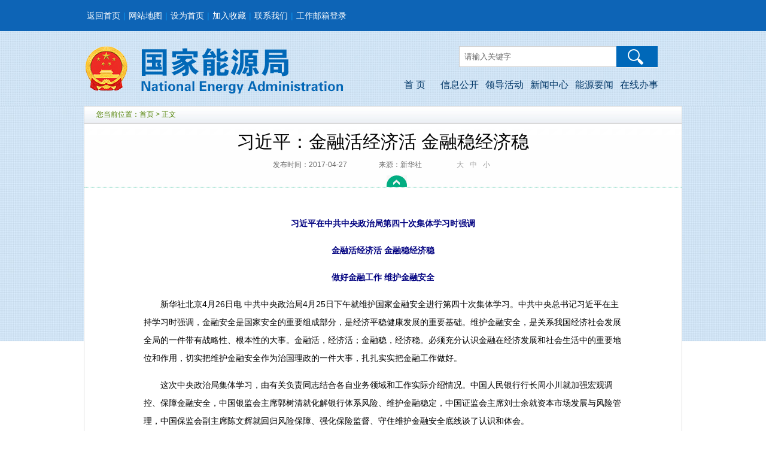

--- FILE ---
content_type: text/html
request_url: http://www.nea.gov.cn/2017-04/27/c_136239570.htm
body_size: 5214
content:
<!DOCTYPE html PUBLIC "-//W3C//DTD XHTML 1.0 Transitional//EN" "http://www.w3.org/TR/xhtml1/DTD/xhtml1-transitional.dtd">
<html xmlns="http://www.w3.org/1999/xhtml">
<head>
<meta http-equiv="Content-Type" content="text/html; charset=utf-8" /><meta name="publishid" content="136239570.11.1002.0"/><meta name="source" content="新华社"/><meta name="pageid" content="11200.1157.0.0.1117575.0.0.0.0.0.111523.136239570"/>
<meta name="SiteName" content="国家能源局" />
<meta name="SiteDomain" content="www.nea.gov.cn" />
<meta name="SiteIDCode" content="bm62000002号" />
<meta name="ArticleTitle" content="习近平：金融活经济活 金融稳经济稳" />
<meta name="PubDate" content="2017-04-27 10:18:13" />
<meta name="ContentSource" content="新华社" />
<meta name="description" content="国家能源网" />
<meta name="keywords" content="国家能源网" />
<script src="http://www.xinhuanet.com/global/js/pageCore.js"></script>
<title>
习近平：金融活经济活 金融稳经济稳---国家能源局
</title>
<link href="http://www.nea.gov.cn/static/default/css/public/master_nyj_v1.0.css" rel="stylesheet" type="text/css" />
<link href="http://www.nea.gov.cn/static/default/css/article.css" rel="stylesheet" type="text/css" />
<link href="http://www.nea.gov.cn/2015nyj/xinban/topbase.css" rel="stylesheet" />
<script src="http://www.nea.gov.cn/static/default/js/public/jquery-1.9.1.min.js" type="text/javascript"></script>
<script language="javascript">
$(document).ready(function(){　

var lefttmp = new Image();
lefttmp.src= "http://www.xinhuanet.com/photo/static/arr_left.cur";
var righttmp = new Image();
righttmp.src= "http://www.xinhuanet.com/photo/static/arr_right.cur";
leng = $("a",$("#div_currpage")).length;
	
if(leng!=0)
//curr里有a标签==稿件不止一页
	{

		//看一共有多少个a标签
		leng = leng -1;
		var nextLin  = $("a",$("#div_currpage"))[leng].href;//对于多页的情况，取得下一页的地址
		var oneword = location.href+"#";
		if(nextLin==oneword)
		{
		leng = leng -1;
		nextLin  = $("a",$("#div_currpage"))[leng].href;
		}
		var currurl = location.href;//当前页链接地址<meta http-equiv="expires" content="Sunday 26 October 2011 01:00 GMT" /> 
				
		var underpd = currurl.substring(currurl.indexOf("c_")+2,currurl.indexOf(".htm"));	
		if (underpd.indexOf("_")==-1)
			{

			prevLink = location.href;//如果是文章首页，则左键仍是替换到本页面
			nextLink = $("a",$("#div_currpage"))[0].href;      //下一页的赋值
			setTimeout("window.opener=null;window.location.href='"+nextLink+"'",60000);//30秒跳转到下一页
		}

	else
		//是末页，http://news.xinhuanet.com/photo/2011-08/06/c_121822530.htm
		{
			//当前页分页号判断
			var currnum = currurl.indexOf(".htm");//链接中第一次出现.htm的位置
			var underlineindex = currurl.lastIndexOf("_")+1; //下划线甄别标识，第一页则不是下划线
			//下一页的分页号
			var nextnum = nextLin.indexOf(".htm");//链接中第一次出现.htm的位置
			var underlinenext = nextLin.lastIndexOf("_")+1; //下划线甄别标识，第一页则不是下划线
			var undernum = nextLin.substr(nextLin.indexOf("c_")).split("_").length-1;
			
			var temp = currurl.substring(underlineindex,currnum);//当前页的分页号
			var nexttemp = 	nextLin.substring(underlinenext,nextnum);//最后a标签的分页号
			var boolx = parseInt(temp,10)>parseInt(nexttemp,10);
			
			if((boolx)||(undernum==1))//末页

					{
					
						if($("img",$("a",$("#content"))).length==0)//没有带链接的图片
			
							{
								prevLink = nextLin;
									if(undernum==1)
									{
										nextLink = nextLin;
									}
									else
									{
										nextLink = prevLink.substr(0,(prevLink.lastIndexOf("_")))+".htm";
									}
								setTimeout("window.opener=null;window.location.href='"+nextLink+"'",60000);//30秒跳转到下一页
							}
			
						else//末页正文图片有链接
							{
								prevLink = nextLin;
								nextLink = $("a",$("#content"))[0].href;//把正文第一个带链接的链接地址赋给下一页
							}

					}

				else//不是末页
					{

							prevLink = $("a",$("#div_currpage"))[0].href;//把正文第一个带链接的链接地址赋给下一页
							nextLink = nextLin;//把正文最后一个带链接的链接地址赋给下一页
					}

		}
	}
else
//只有一页
	{
		prevLink = location.href;
		nextLink = location.href;
	}

document.onkeydown = pageEvent;
  function pageEvent(evt) {
    evt = evt || window.event;
    var key = evt.which || evt.keyCode;
    if (key == 37) location = prevLink;
    if (key == 39) location = nextLink;
  };
		
		var lefturl		= prevLink;
		var righturl	= nextLink;
		var imgurl		= righturl;

			$("#content img").each(function(){ 
				var width = $(this).width();
				var thisImage=$(this); 
				//alert("01");
				$(thisImage)[0].onmousemove=function(){
					
					if(event.offsetX<width/2){
					
						this.style.cursor	= 'url('+lefttmp.src+'),auto';
						imgurl				= lefturl;
					}
					
					else{
					
						this.style.cursor	= 'url('+righttmp.src+'),auto';
						imgurl				= righturl;
					}
					
	                                                }
	               
				$(thisImage)[0].onmouseup=function(){
					top.location=imgurl;
	
				}   
             });
　　　　
　　	});
</script>
</head>
<body>
<script src="http://www.nea.gov.cn/2015nyj/xinban/topnav.js" type="text/javascript"></script>
<div class="main-colum">
<div class="now-site">您当前位置：<a href="http://www.nea.gov.cn/" target="_blank">首页</a> > 正文</div>
<div class="channel-page">
<div class="article-title">
<div class="hr_10"></div>
<div class="titles">
习近平：金融活经济活 金融稳经济稳
</div>
<div class="hr_10"></div>
<span class="times">
发布时间：2017-04-27
</span>
<span class="author">
来源：新华社
</span>
<span class="switchsize"><b class="bigger">大</b><b class="medium">中</b><b class="smaller">小</b></span>
<div class="arrow"></div>
</div>
<div class="article-box">
<div class="hr_10"></div>
<div class="hr_10"></div>
<div class="hr_10"></div>
<div class="article-content">
<table width="100%" border="0" cellspacing="0" cellpadding="0">
<tr>
<td align="left" valign="top">
<p style="TEXT-ALIGN: center" align="center"><strong><font color="navy">习近平在中共中央政治局第四十次集体学习时强调</font></strong></p>
<p style="TEXT-ALIGN: center; COLOR: navy" align="center"><strong><font color="navy">金融活经济活 金融稳经济稳</font></strong></p>
<p style="TEXT-ALIGN: center" align="center"><strong><font color="navy">做好金融工作 维护金融安全</font></strong></p>
<p>　　新华社北京4月26日电 中共中央政治局4月25日下午就维护国家金融安全进行第四十次集体学习。中共中央总书记习近平在主持学习时强调，金融安全是国家安全的重要组成部分，是经济平稳健康发展的重要基础。维护金融安全，是关系我国经济社会发展全局的一件带有战略性、根本性的大事。金融活，经济活；金融稳，经济稳。必须充分认识金融在经济发展和社会生活中的重要地位和作用，切实把维护金融安全作为治国理政的一件大事，扎扎实实把金融工作做好。</p>
<p>　　这次中央政治局集体学习，由有关负责同志结合各自业务领域和工作实际介绍情况。中国人民银行行长周小川就加强宏观调控、保障金融安全，中国银监会主席郭树清就化解银行体系风险、维护金融稳定，中国证监会主席刘士余就资本市场发展与风险管理，中国保监会副主席陈文辉就回归风险保障、强化保险监督、守住维护金融安全底线谈了认识和体会。</p>
<p>　　中央政治局各位同志听取了他们的发言，并就有关问题进行了讨论。</p>
<p>　　习近平在主持学习时发表了讲话。他指出，金融是现代经济的核心。保持经济平稳健康发展，一定要把金融搞好。改革开放以来，我们对金融工作和金融安全始终是高度重视的，我国金融业发展取得巨大成就，金融成为资源配置和宏观调控的重要工具，成为推动经济社会发展的重要力量。党的十八大以来，我们反复强调要把防控金融风险放到更加重要的位置，牢牢守住不发生系统性风险底线，采取一系列措施加强金融监管，防范和化解金融风险，维护金融安全和稳定，把住了发展大势。随着金融改革不断深化，金融体系、金融市场、金融监管和调控体系日益完善，金融机构实力大大增强，我国已成为重要的世界金融大国。</p>
<p>　　习近平强调，准确判断风险隐患是保障金融安全的前提。总体看，我国金融形势是良好的，金融风险是可控的。同时，在国际国内经济下行压力因素综合影响下，我国金融发展面临不少风险和挑战。在经济全球化深入发展的今天，金融危机外溢性突显，国际金融风险点仍然不少。一些国家的货币政策和财政政策调整形成的风险外溢效应，有可能对我国金融安全形成外部冲击。对存在的金融风险点，我们一定要胸中有数，增强风险防范意识，未雨绸缪，密切监测，准确预判，有效防范，不忽视一个风险，不放过一个隐患。</p>
<p>　　习近平指出，维护金融安全，要坚持底线思维，坚持问题导向，在全面做好金融工作基础上，着力深化金融改革，加强金融监管，科学防范风险，强化安全能力建设，不断提高金融业竞争能力、抗风险能力、可持续发展能力，坚决守住不发生系统性金融风险底线。发展金融业需要学习借鉴外国有益经验，但必须立足国情，从我国实际出发，准确把握我国金融发展特点和规律，不能照抄照搬。</p>
<p>　　习近平就维护金融安全提出6项任务。一是深化金融改革，完善金融体系，推进金融业公司治理改革，强化审慎合规经营理念，推动金融机构切实承担起风险管理责任，完善市场规则，健全市场化、法治化违约处置机制。二是加强金融监管，统筹监管系统重要性金融机构，统筹监管金融控股公司和重要金融基础设施，统筹负责金融业综合统计，确保金融系统良性运转，确保管理部门把住重点环节，确保风险防控耳聪目明，形成金融发展和监管强大合力，补齐监管短板，避免监管空白。三是采取措施处置风险点，着力控制增量，积极处置存量，打击逃废债行为，控制好杠杆率，加大对市场违法违规行为打击力度，重点针对金融市场和互联网金融开展全面摸排和查处。四是为实体经济发展创造良好金融环境，疏通金融进入实体经济的渠道，积极规范发展多层次资本市场，扩大直接融资，加强信贷政策指引，鼓励金融机构加大对先进制造业等领域的资金支持，推进供给侧结构性改革。五是提高领导干部金融工作能力，领导干部特别是高级干部要努力学习金融知识，熟悉金融业务，把握金融规律，既要学会用金融手段促进经济社会发展，又要学会防范和化解金融风险，强化监管意识，提高监管效率。六是加强党对金融工作的领导，坚持党中央集中统一领导，完善党领导金融工作的体制机制，加强制度化建设，完善定期研究金融发展战略、分析金融形势、决定金融方针政策的工作机制，提高金融决策科学化水平。金融部门要按照职能分工，负起责任。地方各级党委和政府要按照党中央决策部署，做好本地区金融发展和稳定工作，做到守土有责，形成全国一盘棋的金融风险防控格局。</p>
</td>
</tr>
</table>
</div>
<div class="back-top"></div>
<div class="hr_10"></div>
<div class="hr_10"></div>
<div class="hr_10"></div>
</div>
<div class="article-other">
<div class="hr_10"></div>
<div class="hr_10"></div>

<div class="clear"></div>
</div>
<div class="hr_10"></div>
<div class="hr_10"></div>
<div class="hr_10"></div>
</div>
</div>
<script src="http://www.nea.gov.cn/2015nyj/xinban/bottom.js" type="text/javascript"></script>
<script src="http://www.nea.gov.cn/static/default/js/public/article-font.js" type="text/javascript"></script>
</body>
</html>